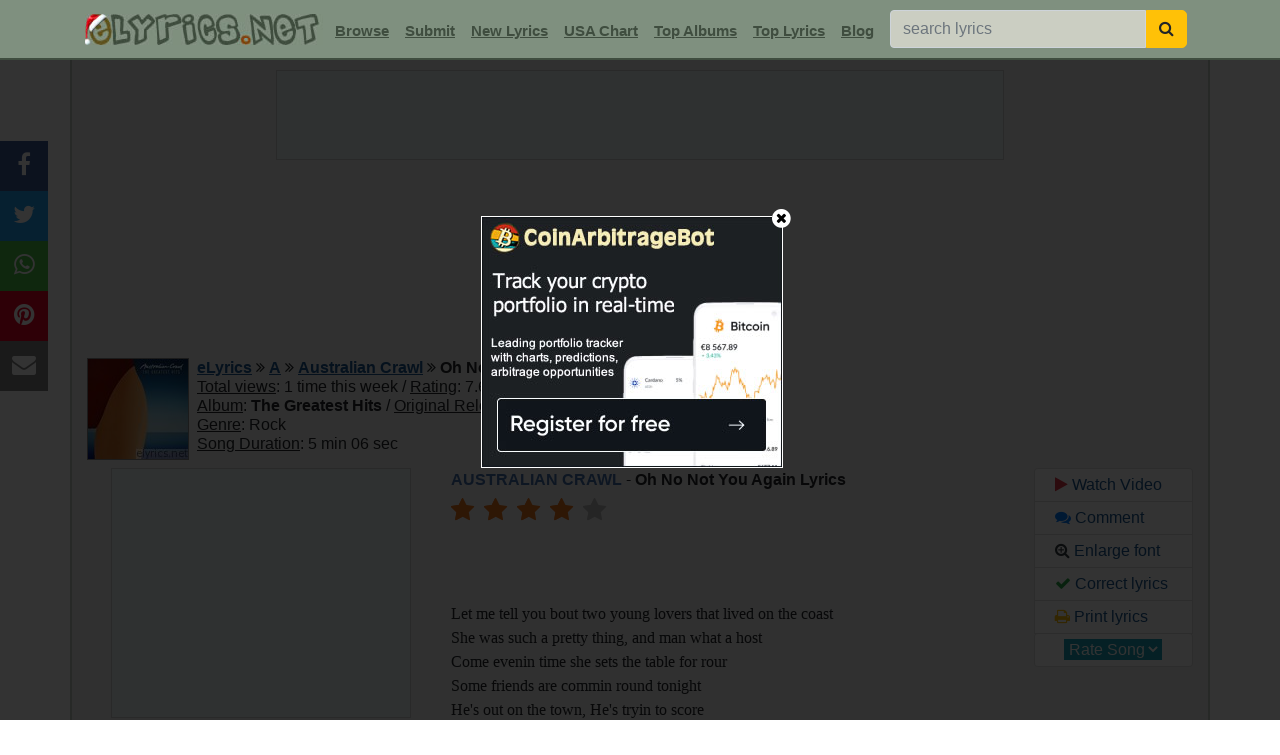

--- FILE ---
content_type: text/html; charset=UTF-8
request_url: https://www.elyrics.net/inc/popslide.php?d594427236c3277804bfb995623218a3
body_size: 606
content:

		<!DOCTYPE html>
		<html>
		<head>
		<META NAME="ROBOTS" CONTENT="NOINDEX, NOFOLLOW">
		<style>
		body{margin:0;font-family:arial, helvetica;}
		a:link,a:visited{text-decoration:underline;color:#1B5790;cursor:pointer;}
		a:hover{color:#e14100;cursor:pointer;}
		</style>
		<title>popslider</title>
		</head>
		<body>
		<div style='display:inline-block;width:20%;vertical-align:top;text-align:center;background:#f0f0f0;font-size:80%;box-sizing:border-box;border-right:1px solid #C4CCC4;'><a href='/read/w/wham!-lyrics/last-christmas-lyrics.html' target='_top'>
		<img src='//i.ytimg.com/vi/E8gmARGvPlI/mqdefault.jpg' style='width:100%;'><br>Wham! - Last Christmas</a></div><div style='display:inline-block;width:20%;vertical-align:top;text-align:center;background:#f0f0f0;font-size:80%;box-sizing:border-box;border-right:1px solid #C4CCC4;'><a href='/read/t/tame-impala-lyrics/dracula-lyrics.html' target='_top'>
		<img src='//i.ytimg.com/vi/xnP7qKxwzjg/mqdefault.jpg' style='width:100%;'><br>Tame Impala - Dracula</a></div><div style='display:inline-block;width:20%;vertical-align:top;text-align:center;background:#f0f0f0;font-size:80%;box-sizing:border-box;border-right:1px solid #C4CCC4;'><a href='/read/s/sombr-lyrics/12-to-12-lyrics.html' target='_top'>
		<img src='//i.ytimg.com/vi/cZgUiR31m-Y/mqdefault.jpg' style='width:100%;'><br>Sombr - 12 To 12</a></div><div style='display:inline-block;width:20%;vertical-align:top;text-align:center;background:#f0f0f0;font-size:80%;box-sizing:border-box;border-right:1px solid #C4CCC4;'><a href='/read/h/hardy-lyrics/favorite-country-song-lyrics.html' target='_top'>
		<img src='//i.ytimg.com/vi/2U1Cn4ukKiI/mqdefault.jpg' style='width:100%;'><br>Hardy - Favorite Country Song</a></div><div style='display:inline-block;width:20%;vertical-align:top;text-align:center;background:#f0f0f0;font-size:80%;box-sizing:border-box;'><a href='/read/k/kehlani-lyrics/folded-lyrics.html' target='_top'>
		<img src='//i.ytimg.com/vi/KFMYx1TibeQ/mqdefault.jpg' style='width:100%;'><br>Kehlani - Folded</a></div>
		<script defer src="https://static.cloudflareinsights.com/beacon.min.js/vcd15cbe7772f49c399c6a5babf22c1241717689176015" integrity="sha512-ZpsOmlRQV6y907TI0dKBHq9Md29nnaEIPlkf84rnaERnq6zvWvPUqr2ft8M1aS28oN72PdrCzSjY4U6VaAw1EQ==" data-cf-beacon='{"version":"2024.11.0","token":"a54f897a556d444880536c30abeec5c1","r":1,"server_timing":{"name":{"cfCacheStatus":true,"cfEdge":true,"cfExtPri":true,"cfL4":true,"cfOrigin":true,"cfSpeedBrain":true},"location_startswith":null}}' crossorigin="anonymous"></script>
</body>
		</html>

--- FILE ---
content_type: text/html; charset=utf-8
request_url: https://www.google.com/recaptcha/api2/aframe
body_size: 267
content:
<!DOCTYPE HTML><html><head><meta http-equiv="content-type" content="text/html; charset=UTF-8"></head><body><script nonce="w1xVSUtvHbbkVEfCteTdDg">/** Anti-fraud and anti-abuse applications only. See google.com/recaptcha */ try{var clients={'sodar':'https://pagead2.googlesyndication.com/pagead/sodar?'};window.addEventListener("message",function(a){try{if(a.source===window.parent){var b=JSON.parse(a.data);var c=clients[b['id']];if(c){var d=document.createElement('img');d.src=c+b['params']+'&rc='+(localStorage.getItem("rc::a")?sessionStorage.getItem("rc::b"):"");window.document.body.appendChild(d);sessionStorage.setItem("rc::e",parseInt(sessionStorage.getItem("rc::e")||0)+1);localStorage.setItem("rc::h",'1765653858296');}}}catch(b){}});window.parent.postMessage("_grecaptcha_ready", "*");}catch(b){}</script></body></html>

--- FILE ---
content_type: text/html; charset=UTF-8
request_url: https://www.elyrics.net/inc/ads/adstf.php?sz=300&b=Australian+Crawl&s=Oh+No+Not+You+Again
body_size: 684
content:
<!DOCTYPE html>
<html lang="en">
<head>
<style>
body{text-align:center;}
#ad1{height:px !important;}
</style>
<script src="/inc/stat/jquery363.min.js"></script>
<meta name="robots" content="noindex, nofollow">
<title>AD</title>
</head>
<body topmargin='0' leftmargin='0' bgcolor='#f0f0f0'>

<div class="d-inline-block" style="width:298px;height:248px;border:1px solid #ccc;background:#FDF5E6;"><script>
	var artist="Australian Crawl";var song="Oh No Not You Again";var genre="";
	var requestURI=(window.location != window.parent.location) ? document.referrer : document.location.href;
	var parts = requestURI.match(/&a=(.*)&s=(.*)&g=(.*)/);
	if(parts){if(parts[1].length>0){var artist=parts[1];}if(parts[2].length>0){var song=parts[2];}if(parts[3].length>0){var genre=parts[3];}}
	(function() {var opts = {artist: artist, song: song, genre: genre, adunit_id: 39382159, div_id: "cf_async_" + Math.floor((Math.random() * 999999999)), hostname: "srv.clickfuse.com"};
	document.write('<div id="'+opts.div_id+'" style="padding:100px 5px 0 0 !important;margin:0 !important;"></div>');var c=function(){cf.showAsyncAd(opts)};if(window.cf)c();else{cf_async=!0;var r=document.createElement("script"),s=document.getElementsByTagName("script")[0];r.async=!0;r.src="//"+opts.hostname+"/showads/showad.js";r.readyState?r.onreadystatechange=function(){if("loaded"==r.readyState||"complete"==r.readyState)r.onreadystatechange=null,c()}:r.onload=c;s.parentNode.insertBefore(r,s)};})();
	</script></div>


<script defer src="https://static.cloudflareinsights.com/beacon.min.js/vcd15cbe7772f49c399c6a5babf22c1241717689176015" integrity="sha512-ZpsOmlRQV6y907TI0dKBHq9Md29nnaEIPlkf84rnaERnq6zvWvPUqr2ft8M1aS28oN72PdrCzSjY4U6VaAw1EQ==" data-cf-beacon='{"version":"2024.11.0","token":"a54f897a556d444880536c30abeec5c1","r":1,"server_timing":{"name":{"cfCacheStatus":true,"cfEdge":true,"cfExtPri":true,"cfL4":true,"cfOrigin":true,"cfSpeedBrain":true},"location_startswith":null}}' crossorigin="anonymous"></script>
</body>
</html>



--- FILE ---
content_type: text/html; charset=UTF-8
request_url: https://www.elyrics.net/inc/ads/adstf.php?sz=728&b=Australian+Crawl&s=Oh+No+Not+You+Again
body_size: 667
content:
<!DOCTYPE html>
<html lang="en">
<head>
<style>
body{text-align:center;}
#ad1{height:px !important;}
</style>
<script src="/inc/stat/jquery363.min.js"></script>
<meta name="robots" content="noindex, nofollow">
<title>AD</title>
</head>
<body topmargin='0' leftmargin='0' bgcolor='#f0f0f0'>

<div class="d-inline-block" style="width:726px;height:88px;border:1px solid #ccc;background:#EBF4F6;"><script>
	var artist="Australian Crawl";var song="Oh No Not You Again";var genre="";
	var requestURI=(window.location != window.parent.location) ? document.referrer : document.location.href;
	var parts = requestURI.match(/&a=(.*)&s=(.*)&g=(.*)/);
	if(parts){if(parts[1].length>0){var artist=parts[1];}if(parts[2].length>0){var song=parts[2];}if(parts[3].length>0){var genre=parts[3];}}
	(function() {var opts = {artist: artist, song: song, genre: genre, adunit_id: 39382159, div_id: "cf_async_" + Math.floor((Math.random() * 999999999)), hostname: "srv.clickfuse.com"};
	document.write('<div id="'+opts.div_id+'" style="padding:20px 5px 0 0 !important;margin:0 !important;"></div>');var c=function(){cf.showAsyncAd(opts)};if(window.cf)c();else{cf_async=!0;var r=document.createElement("script"),s=document.getElementsByTagName("script")[0];r.async=!0;r.src="//"+opts.hostname+"/showads/showad.js";r.readyState?r.onreadystatechange=function(){if("loaded"==r.readyState||"complete"==r.readyState)r.onreadystatechange=null,c()}:r.onload=c;s.parentNode.insertBefore(r,s)};})();
	</script></div>


<script defer src="https://static.cloudflareinsights.com/beacon.min.js/vcd15cbe7772f49c399c6a5babf22c1241717689176015" integrity="sha512-ZpsOmlRQV6y907TI0dKBHq9Md29nnaEIPlkf84rnaERnq6zvWvPUqr2ft8M1aS28oN72PdrCzSjY4U6VaAw1EQ==" data-cf-beacon='{"version":"2024.11.0","token":"a54f897a556d444880536c30abeec5c1","r":1,"server_timing":{"name":{"cfCacheStatus":true,"cfEdge":true,"cfExtPri":true,"cfL4":true,"cfOrigin":true,"cfSpeedBrain":true},"location_startswith":null}}' crossorigin="anonymous"></script>
</body>
</html>



--- FILE ---
content_type: text/javascript
request_url: https://www.elyrics.net/inc/stat/main.js?1752232159
body_size: 5795
content:
// ALL PAGES
var requestURI = window.location.href.replace(/http(s)?:\/\/www.elyrics.net/,"");
var urlhash=window.location.hash.substr(1);

/*if($(window).width()==1366 && $(window).height()==768){
	if(document.getElementById('hds')){$('#hds').html('<div class="text-center py-4"><a href="https://coinarbitragebot.com/?ref=101" target="_blank"><b style="font-size:30px">CLICK HERE FOR LYRICS</b></a></div>');}
}*/

/*######## AD MANAGEMENT ############*/
// sharing & fixed 160 ad
if(aWidth>1199)
{
	$(window).scroll(function(){
		if(requestURI.match(/^\/read/)){var topdist=440;}else if(requestURI.match(/^\/song/)){var topdist=180;}else if(requestURI == '/'){var topdist=200;}else{var topdist=140;}
		if($(this).scrollTop()>topdist){$("#go160").addClass("fixed-pos");$("#ad160").addClass("fixed-pos");}else{$("#go160").removeClass("fixed-pos");$("#ad160").removeClass("fixed-pos");}
	});
}

/*var cnumA=0;var cnumB=0;var cnumC=0;
	var refA=setInterval(function(){
		cnumA++;
		if(cnumA<=2){var adID='728';}else if(cnumA==3){var adID='728b';}else if(cnumA==4){var adID='728a';}else{clearInterval(refA);}
		if(adID){$('#ad728').html('<iframe src=\'/inc/ads/ads.php?ad='+adID+'\' width=\'728\' height=\'90\' frameborder=\'0\' scrolling=\'no\'></iframe>');}
	},60000);
	var refB=setInterval(function(){if(cnumB>=2){clearInterval(refB);}else{$('#mob300').html('<iframe src=\'/inc/ads/ads.php?ad=mob300\' width=\'300\' height=\'250\' frameborder=\'0\' scrolling=\'no\'></iframe>');}cnumB++;},55000);
	var refC=setInterval(function(){if(cnumC>=1){clearInterval(refC);}else{$('#ad300').html('<iframe src=\'/inc/ads/ads.php?ad=300\' width=\'300\' height=\'250\' frameborder=\'0\' scrolling=\'no\'></iframe>');}cnumC++;},90000);
*/

//setTimeout(function(){
	//var gDefault="<iframe src='/inc/ads/ads.php?ad=300' width='300' height='250' frameborder='0' scrolling='no' title='varad'></iframe>";
	var aWidth=getWidth();//var primis='no';
	if(requestURI.match(/^\/read/)){
		var band = $("#band").val();var song = $("#song").val();
		var gDefault="<iframe src='/inc/ads/adstf.php?sz=300&b="+encodeURI(band)+"&s="+encodeURI(song)+"' width='300' height='250' frameborder='0' scrolling='no'></iframe>";
		var gDefault728="<iframe src='/inc/ads/adstf.php?sz=728&b="+encodeURI(band)+"&s="+encodeURI(song)+"' width='728' height='90' frameborder='0' scrolling='no'></iframe>";
		//console.log(gDefault);
	}else{
		var gDefault="<iframe src='/inc/ads/ads.php?ad=300' width='300' height='250' frameborder='0' scrolling='no' title='ad300'></iframe>";
		var gDefault728="<iframe src='/inc/ads/ads.php?ad=728' width='728' height='90' frameborder='0' scrolling='no' title='ad728'></iframe>";
		/*var ranum=Math.floor(Math.random()*91);
		if(ranum>60){var gDefault="<a href='https://coinarbitragebot.com/?ref=aiod' target='_blank'><img src='https://coinarbitragebot.com/inc/ad_images/300x250-en.jpg' alt='ad' width='300' height='250' title='BEST CRYPTO PRICE TRACKER!'></a>";}
		else if(ranum>30){var gDefault="<a href='https://coinarbitragebot.com/market.php?ex=mexc&ref=aiod' target='_blank'><img src='https://coinarbitragebot.com/inc/ad_images/mexc1000bonus.jpg' width='300' height='250' style='border:0;' alt='Signup Now & Win $1000!!!' title='Signup Now & Win $1000!!!'></a>";}
		else{var gDefault="<a href='https://coinarbitragebot.com/?ref=elyricsd' target='_blank'><img src='https://coinarbitragebot.com/inc/ad_images/300x250btc.webp' alt='ad' width='300' height='250' title='BITCOIN ??'></a>";}
		*/
	}
	if(document.getElementById('admob1')){
		var adtims={};for(var i=0;i<15;i++){(function(i){adtims[i]=setTimeout(function(){if($('#admob1').html().match(/data-ad-status=/) || i==14){Object.values(adtims).forEach(clearTimeout);if($('#admob1').html().match(/data-ad-status="unfilled"/) || i==14){$('#admob1').html(gDefault);}}},i*1000);})(i);}
	}
	if(document.getElementById('grect')){
		var adtims2={};for(var i=0;i<15;i++){(function(i){adtims2[i]=setTimeout(function(){if($('#grect').html().match(/data-ad-status=/) || i==14){Object.values(adtims2).forEach(clearTimeout);if($('#grect').html().match(/data-ad-status="unfilled"/) || i==14){$('#grect').html(gDefault);}}},i*1000);})(i);}
	}
	if(document.getElementById('ilad')){
		var adtims3={};for(var i=0;i<15;i++){(function(i){adtims3[i]=setTimeout(function(){if($('#ilad').html().match(/data-ad-status=/) || i==14){Object.values(adtims3).forEach(clearTimeout);if($('#ilad').html().match(/data-ad-status="unfilled"/) || i==14){$('#ilad').html(gDefault);}}},i*1000);})(i);}
	}
	if(document.getElementById('go160')){
		var adtims4={};for(var i=0;i<15;i++){(function(i){adtims4[i]=setTimeout(function(){if($('#go160').html().match(/data-ad-status=/) || i==14){Object.values(adtims4).forEach(clearTimeout);if($('#go160').html().match(/data-ad-status="unfilled"/) || i==14){$('#go160').html("<iframe src='/inc/ads/ads.php?ad=adsky' width='160' height='600' frameborder='0' scrolling='no' title='adsky'></iframe>");}}},i*1000);})(i);}
	}
	if(document.getElementById('prtop')){
		var adtims5={};for(var i=0;i<15;i++){(function(i){adtims5[i]=setTimeout(function(){if($('#prtop').html().match(/data-ad-status=/) || i==14){Object.values(adtims5).forEach(clearTimeout);if($('#prtop').html().match(/data-ad-status="unfilled"/) || i==14){$('#prtop').html(gDefault728);}}},i*1000);})(i);}
	}
	//if(document.getElementById('primisPlayer')){if($('#primisPlayer').html().length<10){$('#primisPlayer').html('<ins class="adsbygoogle" style="display:block;" data-ad-client="ca-pub-4801415104534511" data-ad-slot="5056847586" data-ad-format="auto"></ins><scr'+'ipt>(adsbygoogle = window.adsbygoogle || []).push({});</scr'+'ipt>');}else{var primis='yes';}}
	//if(primis=='yes' && aWidth<1199){$('footer').attr("style","margin-bottom:120px !important;");}
	//if(document.getElementById('ad300')){console.log('test1');if($('#ad300').html().match(/<title>ad</)){console.log('test2');
	//$('#ad300').html('<ins class="adsbygoogle" style="display:inline-block;width:300px;height:250px" data-ad-client="ca-pub-4801415104534511" data-ad-slot="1869312781"></ins><scr'+'ipt>(adsbygoogle = window.adsbygoogle || []).push({});</scr'+'ipt>');}}
//},3000);
/*######## AD MANAGEMENT ############*/



//READ ONLY
$('#inlyr').on('copy',function(){gtag('event','fe_copylyrics',{'event_category':'general','event_label':'copy lyrics','value':requestURI});});
$('.tnf').on('click',function(){gtag('event','fe_tnfuse',{'event_category':'general','event_label':'tnf click','value':requestURI});});
$('.tnf2').on('click',function(){gtag('event','fe_tnfuse2',{'event_category':'general','event_label':'tnf2 click','value':requestURI});});



// sharing
if(document.getElementById("hshare") || document.getElementById("sharer"))
{
	if(!shar_url){var shar_url = 'https://www.elyrics.net';}
	$('#hshare a, #sharer a').on('click',function()
	{
		var shareP = $(this).attr('class');
		if(shareP=='fbs'){var clientShare='facebook';}else if(shareP=='tws'){var clientShare='twitter';}
		else if(shareP=='ems'){var clientShare='email';}else if(shareP=='pis'){var clientShare='pinterest';}
		else if(shareP=='lis'){var clientShare='linkedin';}else if(shareP=='whs'){var clientShare='whatsapp';}
		else if(shareP=='vkk'){var clientShare='vkontakte';}else if(shareP=='tgr'){var clientShare='telegram';}
		
		/*if(clientShare=='facebook'){var url2share = 'https://www.facebook.com/sharer/sharer.php?u='+shar_url+'&t='+shar_title;}
		else if(clientShare=='twitter'){var url2share = 'https://twitter.com/intent/tweet?url='+shar_url+'&text='+shar_title+' - ';}
		else if(clientShare=='whatsapp'){var url2share = 'https://api.whatsapp.com/send?text='+shar_title+'%20'+shar_url;}
		else if(clientShare=='email'){var url2share = 'mailto:?Subject='+shar_title+'&body=please check this : <a href="'+shar_url+'">'+shar_url+'</a>';}
		else if(clientShare=='pinterest'){var url2share = 'http://pinterest.com/pin/create/button/?url='+encodeURIComponent(shar_url)+'&media='+encodeURIComponent(shar_img)+'&description='+encodeURIComponent(shar_title);}
		else if(clientShare=='linkedin'){var url2share = 'https://www.linkedin.com/cws/share?url='+encodeURIComponent(shar_url);}
		else if(clientShare=='telegram'){var url2share = 'https://telegram.me/share/url?url='+shar_url+'&text='+shar_title;}
		else if(clientShare=='vkontakte'){var url2share = 'https://vk.com/share.php?url='+shar_url+'&title='+shar_title+'&description=&image='+encodeURIComponent(shar_img)+'&display=widget';}*/
		var url2share = 'http://burkul.com/sharer.php?client='+clientShare+'&ref=elyrics&u='+shar_url+'&img='+shar_img+'&t='+shar_title;
		
		window.open(url2share, '_blank');
	});
}



// set cookie
function SetCookie(cookieName,cookieValue,nDays)
{
	var today = new Date();
	var expire = new Date();
	if (nDays==null || nDays==0) nDays=1;
	expire.setTime(today.getTime() + 3600000*24*nDays);
	document.cookie = cookieName+"="+escape(cookieValue)+ ";expires="+expire.toGMTString()+";path=/;";
}



// read cookie
function ReadCookie(cookieName)
{
	var theCookie=" "+document.cookie;
	var ind=theCookie.indexOf(" "+cookieName+"=");
	if (ind==-1) ind=theCookie.indexOf(";"+cookieName+"=");
	if (ind==-1 || cookieName=="") return "";
	var ind1=theCookie.indexOf(";",ind+1);
	if (ind1==-1) ind1=theCookie.length; 
	return unescape(theCookie.substring(ind+cookieName.length+2,ind1));
}



// load script
function loadScript(url,part,asy)
{
	var htmlpart = document.getElementsByTagName(part)[0];
	var script = document.createElement('script');
	script.src = url;
	if(asy=='yes'){script.async = true;}
	htmlpart.appendChild(script);
}



function loadVid()
{
	var band = $("#band").val();
	var song = $("#song").val();
	var fsize = $("#fsize").val();
	window.scrollTo(0,0);
	$("#lyr").html('');
	$("#loading").html('<i class=\"fa fa-spinner\"></i> loading...');
	$.ajax({
		type: "POST",
		url: "//www.elyrics.net/inc/getvid.php",
		data: { s:song, a:band, f:fsize },
		cache: false,
		timeout: 10000,
		success: function(html, status, xhr){
			$("#loading").html('');
			$("#lyr").append(html);
		},
		error:function (xhr, ajaxOptions, thrownError){
			$("#loading").html('');
			$("#lyr").html('<a href=\'#\' id=\'ajax_retry\' style=\'font:bold 16px verdana;\'>Oops, Try Again!</a>');
		}
	});
}



$(document).ready(function()
{
	
	$('.lbm').on("click",function()
	{
		album_id = $(this).attr('id');
		window.scrollTo(0,0);
		$("#songlist").html('<i class=\"fa fa-spinner\"></i> loading album content...');
		$.ajax({
			type: "POST",
			url: "//www.elyrics.net/inc/getsongsbyalbum.php",
			data: {id:album_id},
			cache: false,
			timeout: 30000,
			success: function(html, status, xhr){
				$("#songlist").html('');
				$("#songlist").append(html);
			},
			error:function (xhr, ajaxOptions, thrownError){
				$("#songlist").html('');
				$("#songlist").html('<span style=\'font:bold 16px verdana;\'>An error occured, please try again!</span>');
			}
		});
		//ga("send", "event", "album click", "click", requestURI);
		gtag('event','fe_album_click',{'event_category':'general','event_label':'album click','value':requestURI});
		return false;
	});
	
	
	
	
	$('#play, #play1, #clickvid, #PlayerBG-Green_1, #wvid, #marq, #ajax_retry, #timg').on("click",function()
	{
		if(aWidth>1199)
		{
			loadVid();
			//ga("send", "event", ""+$(this).attr('id')+"", "click", requestURI);
			gtag('event','fe_'+$(this).attr('id'),{'event_category':'general','event_label':'video click','value':requestURI});
		}else{
			if(document.getElementById("timg")){
				$('#timg').html('<div class=\'embed-container\'><iframe src=\''+document.getElementById("timg").getAttribute("data-dom")+'/play.php?id='+document.getElementById("timg").getAttribute("class")+'&amp;mob=1\' frameborder=\'0\' loading=\'lazy\' allowfullscreen></iframe></div>');
				$('#timg div').attr("style","margin:0;");
			}
		}
		return false;
	});
	
	
	
	
	$('#morebox').on("click",function()
	{
		var page = 2;
		var pages = $("#pages").val();
		var requri = $("#requri").val();
		if(page<=pages)
		{
			$("#morebox").html('<i class=\"fa fa-spinner\"></i> loading...');
			$.ajax({
				type: "GET",
				url: "//www.elyrics.net/inc/comments/more.php",
				data: { p:page, requri:requri},
				cache: false,
				timeout: 10000,
				success: function(html, status, xhr){
					$("#comx").append(html);
					$("#morebox").html('Load More Song Meanings');
					page++;
				},
				error:function (xhr, ajaxOptions, thrownError){
					$("#morebox").html('Oops, Try Again');
			    }
			});
		}
		else
		{
			$("#morebox").html('Reached to the end');
		}
		return false;
	});
	
	
	
	$("div.vu").on("click",function()
	{
		the_id = $(this).attr('id').replace(/vu/,"");
		var cookie_val = ReadCookie('commentCookie'+the_id);
		if(cookie_val != the_id)
		{
			$("span#vc"+the_id).fadeOut("fast");
			$.ajax({
				type: "POST",
				url: "//www.elyrics.net/inc/comments/vote.php",
				data: "action=vote_up&id="+the_id,
				cache: false,
				timeout: 10000,
				success: function(msg){
				SetCookie('commentCookie'+the_id,the_id,'30');
				$("span#vc"+the_id).html(msg);
				$("span#vc"+the_id).fadeIn();
				}
			});
		}
		return false;
	});
	$("div.vd").on("click",function()
	{
		the_id = $(this).attr('id').replace(/vd/,"");
		var cookie_val = ReadCookie('commentCookie'+the_id);
		if(cookie_val != the_id)
		{
			$.ajax({
				type: "POST",
				url: "//www.elyrics.net/inc/comments/vote.php",
				data: "action=vote_down&id="+the_id,
				cache: false,
				timeout: 10000,
				success: function(msg){
				SetCookie('commentCookie'+the_id,the_id,'30');
				$("span#vc"+the_id).fadeOut();
				$("span#vc"+the_id).html(msg);
				$("span#vc"+the_id).fadeIn();
				}
			});
		}
		return false;
	}); 
	
	
	
	if(aWidth>1199) // desktop only
	{
		var pathArray=window.location.pathname.split( '/' );
		var pagex=pathArray[1];
		if(pagex == "read")
		{
			window.jQuery&&(function($){var rndnum = Math.floor((Math.random()*5)+1);if(rndnum==1){var txt1="Lyrics from <a href=\"https://www.elyrics.net\">eLyrics.net</a>";}else if(rndnum==2){var txt1="Source: <a href=\""+window.location.href+"\">click here</a>";}else if(rndnum==3){var txt1="Lyrics taken from <a href=\""+window.location.href+"\">this page</a>";}else if(rndnum==4){var txt1="Lyrics found <a href=\""+window.location.href+"\">here</a>";}else if(rndnum==5){var txt1="copyright <a href=\"https://elyrics.net\">http://elyrics.net</a>";}$.fn.copypaste=function(oOptions){var oSettings={clipboard:'<b>%title%</b><br />\n&bdquo;%copy%&ldquo;<br />\n%thetxt%\n<br />',skip_tags:['INPUT','TEXTAREA'],base_node:'<span></span>',word_separator:/[^A-Za-z0-9]+/i,trim:true,min_chars:0,max_chars:0,min_words:0,max_words:0,track_events:true};if(oOptions){if(typeof oOptions==typeof function(){})oOptions={clipboard:oOptions};else if(typeof oOptions!=typeof{})oOptions={clipboard:(''+oOptions)};$.extend(oSettings,oOptions)}this.bind('copy',function(hEvent){if(oSettings.clipboard){var mClipboard=oSettings.clipboard;var bSkip=false;if(oSettings.skip_tags){var sTag=hEvent.target.nodeName.toUpperCase();for(var i in oSettings.skip_tags){if(oSettings.skip_tags[i].toUpperCase()==sTag){bSkip=true;break}}}if(!bSkip){var fCopySkip=function(sSelection){if((oSettings.min_chars>0&&sSelection.length<oSettings.min_chars)||(oSettings.max_chars>0&&sSelection.length>oSettings.max_chars))return true;else if(oSettings.min_words>0||oSettings.max_words>0){var aSelection=sSelection.split(oSettings.word_separator);if((oSettings.min_words>0&&aSelection.length<oSettings.min_words)||(oSettings.max_words>0&&aSelection.length>oSettings.max_words))return true}return false};var fTrackEvent=function(sSelection){if(oSettings.track_events){if(window._gaq&&_gaq.push){_gaq.push(['_trackEvent','Copy & Paste','Copy',sSelection]);return true}else if(window._gat&&_gat._getTracker&&window.pageTracker&&pageTracker._trackEvent){pageTracker._trackEvent('Copy & Paste','Copy',sSelection);return true}return false}return null};if(typeof mClipboard!=typeof function(){}){var dDate=new Date();var fEncodeHTML=function(sString){return(''+sString).split('&').join('&amp;').split('<').join('&lt;').split('>').join('&gt;').split('"').join('&quot;').split('\'').join('&#39;')};mClipboard=''+mClipboard;mClipboard=mClipboard.replace(/%thetxt%/gi,fEncodeHTML(txt1));mClipboard=mClipboard.replace(/%percent%/gi,'%')}try{if(document.selection&&document.selection.createRange&&document.body&&document.body.createTextRange&&!window.opera){var hSelection=document.selection.createRange();var sSelection=oSettings.trim?$.trim(hSelection.text):hSelection.text;if(sSelection&&!fCopySkip(sSelection)){var sRange=hSelection.htmlText;var sClipboard=typeof mClipboard==typeof function(){}?mClipboard(sRange):mClipboard.replace(/%(copy|paste|clipboard)%/gi,sRange);if(sClipboard!=null){fTrackEvent(sSelection);var hJsFunctions=[document.write,document.writeln];document.write=function(){};document.writeln=function(){};var hTmpNodeIn=$(oSettings.base_node?oSettings.base_node:'<span></span>').append(''+sClipboard);var hTmpNode=$('<div></div>').css({position:'absolute',left:$('body').scrollLeft()+'px',top:$('body').scrollTop()+'px',width:'1px',height:'1px',overflow:'hidden',clip:'rect(0 0 0 0)'}).append('<br />');hTmpNode.append(hTmpNodeIn);$('body').append(hTmpNode);var hRange=document.body.createTextRange();hRange.moveToElementText(hTmpNodeIn.get(0));hRange.select();window.setTimeout(function(){hTmpNode.remove();document.write=hJsFunctions[0];document.writeln=hJsFunctions[1];try{hSelection.select()}catch(exception){}},1)}}}else if(window.getSelection&&document.createRange){var hSelection=getSelection();var sSelection=oSettings.trim?$.trim(hSelection.toString()):hSelection.toString();if(sSelection&&!fCopySkip(sSelection)){if(hSelection.getRangeAt)var hRange=hSelection.getRangeAt(0);else{var hRange=document.createRange();hRange.setStart(hSelection.anchorNode,hSelection.anchorOffset);hRange.setEnd(hSelection.focusNode,hSelection.focusOffset)}var sRange=$('<span></span>').append(hRange.cloneContents()).html();var sClipboard=typeof mClipboard==typeof function(){}?mClipboard(sRange):mClipboard.replace(/%(copy|paste|clipboard)%/gi,sRange);if(sClipboard!=null){fTrackEvent(sSelection);var hJsFunctions=[document.write,document.writeln];document.write=function(){};document.writeln=function(){};var hTmpNodeIn=$(oSettings.base_node?oSettings.base_node:'<span></span>').append(''+sClipboard);var hTmpNode=$('<div></div>').css({position:'absolute',left:'-999999px',top:'-999999px',width:'1px',height:'1px',overflow:'hidden',clip:'rect(0,0,0,0)'}).append('<br />');hTmpNode.append(hTmpNodeIn);$('body').append(hTmpNode);if(hSelection.selectAllChildren)hSelection.selectAllChildren(hTmpNodeIn.get(0));else{var hTmpRange=document.createRange();hTmpRange.selectNodeContents(hTmpNodeIn.get(0));hSelection.removeAllRanges();hSelection.addRange(hTmpRange)}window.setTimeout(function(){hTmpNode.remove();document.write=hJsFunctions[0];document.writeln=hJsFunctions[1];try{if(hSelection.setBaseAndExtent)hSelection.setBaseAndExtent(hRange.startContainer,hRange.startOffset,hRange.endContainer,hRange.endOffset);else{hSelection.removeAllRanges();hSelection.addRange(hRange)}}catch(exception){}},1)}}}}catch(exception){}}}});return this};$.copypaste=function(oOptions){return $(function(){$('#inlyr').copypaste(oOptions)})}})(jQuery);$.copypaste({clipboard:'\n%copy%<br />\n%thetxt%\n<br />',skip_tags:['INPUT','TEXTAREA'],base_node:'<span></span>',min_chars:0,max_chars:0,word_separator:/[^A-Za-z0-9]+/i,min_words:0,max_words:0});
		}
	}
	
	
	
	$('#fnts').on("click",function()
	{
		var fsize = $("#fsize").val();
		var exp = fsize.split('|');
		var cls = $(this).attr("class");
		if(cls.match(/decr$/)){
			$("#inlyr").css("font-size","100%");
			$("#fnts").html("<i class=\"fa fa-search-plus text-dark\"></i> Enlarge font");
			$("#fsize").val("16|"+exp[1]);
			$(this).removeClass('decr').addClass('incr');
		}else{
			$("#inlyr").css("font-size","22px");
			$("#fnts").html("<i class=\"fa fa-search-minus text-dark\"></i> Reduce font");
			$("#fsize").val("22|"+exp[1]);
			$(this).removeClass('incr').addClass('decr');
		}
	});
	
	
	
	//var gdpr_cookie=ReadCookie('elyrics-GDPR');
	//if(!gdpr_cookie){$('.gdprbanner').delay(2000).fadeIn();}
	//$('.gdprclose').on("click",function(){SetCookie('elyrics-GDPR','1',365);$('.gdprbanner').fadeOut();});
	
	
	
	if(requestURI.match(/^\/read/))
	{
		if(document.getElementById("band") && document.getElementById("song"))
		{
			var band = $("#band").val();
			var song = $("#song").val();
			$.ajax({
				type: "POST",
				url: "//www.elyrics.net/inc/print.php",
				data: {ba:band, so:song},
				cache: false,
				timeout: 10000,
				success: function(html, status, xhr){
					//console.log(html);
				},
				error:function (xhr, ajaxOptions, thrownError){
				}
			});
		}
		
		
		setTimeout(function(){
			var modalCookie=ReadCookie('elyricsmodal');
			//var modalCookie='';
			if(modalCookie!='yes')
			{
				SetCookie('elyricsmodal','yes',1);
				var modalWidth=302;var modalHeight=252;
				var leftx=(($(window).width()-17)/2)-(modalWidth/2);
				$('#screener').attr("style","position:fixed;width:100%;height:100%;background:rgba(0,0,0,0.8);z-index:1001;left:0;top:0;");
				$('#modal1').attr("style","position:fixed;width:"+modalWidth+"px;top:30%;z-index:1002;left:"+leftx+"px;border:1px solid #fff;height:"+modalHeight+"px;");
				$('#modal-close1').attr('style','background-color:black;color:#fff;font-size:22px;margin:-4px -5px 0 290px;position:absolute;cursor:pointer;padding:0;border-radius:20px;line-height:0.5;z-index:11001;');
				$(function(){$('#screener, #modal1').fadeIn(500);});
				var defaultAd="<a href='https://coinarbitragebot.com/?ref=elyricsd' target='_blank'><img src='https://coinarbitragebot.com/inc/ad_images/300x250-en.jpg' alt='ad' width='300' height='250' title='BEST CRYPTO PRICE TRACKER!'></a>";
				//setTimeout(function(){if($('#modal2').html().match(/data-ad-status="unfilled"/)){$('#modal2').html(defaultAd);}},3000);
				var adtims6={};for(var i=0;i<15;i++){(function(i){adtims6[i]=setTimeout(function(){if($('#modal2').html().match(/data-ad-status=/)){Object.values(adtims6).forEach(clearTimeout);if($('#modal2').html().match(/data-ad-status="unfilled"/)){$('#modal2').html(defaultAd);}}},i*1000);})(i);}
			}
		},3000);$('#modal-close1').click(function(){$('#screener, #modal1').fadeOut(500);});
		
	}
	
});


















